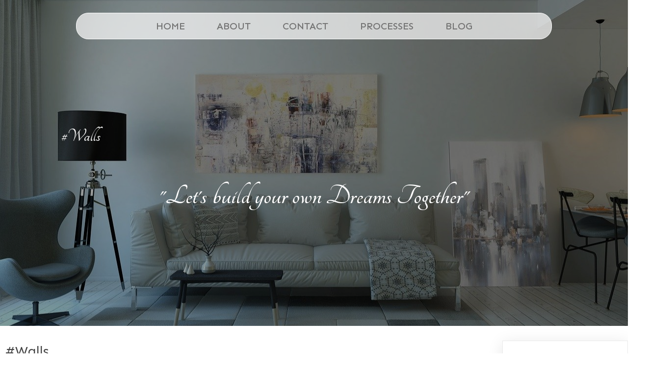

--- FILE ---
content_type: text/html; charset=UTF-8
request_url: https://imobiliare-tulcea.ro/tag/walls/
body_size: 12051
content:
	<!DOCTYPE html>
	<html lang="en-US">
	<head>
		<meta charset="UTF-8" />
		<meta name="viewport" content="width=device-width, initial-scale=1">
		<link rel="profile" href="https://gmpg.org/xfn/11">
		<title>#Walls &#8211; Imobiliare</title>
<meta name='robots' content='max-image-preview:large' />
<link rel="alternate" type="application/rss+xml" title="Imobiliare &raquo; Feed" href="https://imobiliare-tulcea.ro/feed/" />
<link rel="alternate" type="application/rss+xml" title="Imobiliare &raquo; Comments Feed" href="https://imobiliare-tulcea.ro/comments/feed/" />
<script>
var pagelayer_ajaxurl = "https://imobiliare-tulcea.ro/wp-admin/admin-ajax.php?";
var pagelayer_global_nonce = "ea565d153f";
var pagelayer_server_time = 1769014736;
var pagelayer_is_live = "";
var pagelayer_facebook_id = "";
var pagelayer_settings = {"post_types":["post","page"],"enable_giver":false,"max_width":1170,"tablet_breakpoint":768,"mobile_breakpoint":360,"sidebar":false,"body_font":false,"color":false};
var pagelayer_recaptch_lang = "";
</script><link rel="alternate" type="application/rss+xml" title="Imobiliare &raquo; #Walls Tag Feed" href="https://imobiliare-tulcea.ro/tag/walls/feed/" />
<style id="popularfx-global-styles" type="text/css">
.site-header {background-color:#ffffff!important;}
.site-title a {color:#171717!important;}
.site-title a { font-size: 30 px; }
.site-description {color:#171717 !important;}
.site-description {font-size: 15px;}
.site-footer {background-color:#171717! important;}

</style><link rel="preload" href="https://fonts.googleapis.com/css?family=Sen%3A400%2C600%7CTangerine%3A400%7CCabin%3A400%2C200" as="fetch" crossorigin="anonymous"><link rel="dns-prefetch" href="https://fonts.gstatic.com">
<link rel="preconnect" href="https://fonts.gstatic.com" crossorigin="anonymous"><style id="pagelayer-global-styles" type="text/css">
.pagelayer-row-stretch-auto > .pagelayer-row-holder, .pagelayer-row-stretch-full > .pagelayer-row-holder.pagelayer-width-auto{ max-width: 1170px; margin-left: auto; margin-right: auto;}
@media (min-width: 769px){
			.pagelayer-hide-desktop{
				display:none !important;
			}
		}

		@media (max-width: 768px) and (min-width: 361px){
			.pagelayer-hide-tablet{
				display:none !important;
			}
		}

		@media (max-width: 360px){
			.pagelayer-hide-mobile{
				display:none !important;
			}
		}
body.pagelayer-body {font-family:Sen;font-size:16px;line-height:1.6;color:#444444ff}
body.pagelayer-body a{font-size:20px;font-weight:500;text-transform:uppercase;text-decoration-line:none;color:#747474ff}
body.pagelayer-body a:hover{color:#000000ff}
body.pagelayer-body h1{font-family:Tangerine;font-size:60px;line-height:1.5;color:#ffffffff}
body.pagelayer-body h2{font-family:Cabin;font-size:45px;text-transform:uppercase;line-height:1.5;color:#ffffffff}
body.pagelayer-body h3{font-family:Cabin;font-size:32px;text-transform:uppercase;line-height:1.5;color:#000000ff}
body.pagelayer-body h4{font-family:Cabin;font-size:35px;font-weight:200;color:#ffffffff}
body.pagelayer-body h5{font-family:Cabin;font-size:21px;text-transform:uppercase;line-height:1.5;letter-spacing:3px;color:#000000ff}
body.pagelayer-body h6{font-family:Sen;font-size:20px;font-weight:600;text-transform:uppercase;color:#ffffffff}
body.pagelayer-body strong, b{font-weight:700}
body.pagelayer-body em, i{font-style:italic}
@media (max-width: 768px){
	[class^="pagelayer-offset-"],
	[class*=" pagelayer-offset-"] {
		margin-left: 0;
	}

	.pagelayer-row .pagelayer-col {
		margin-left: 0;
		width: 100%;
	}
	.pagelayer-row.pagelayer-gutters .pagelayer-col {
		margin-bottom: 16px;
	}
	.pagelayer-first-sm {
		order: -1;
	}
	.pagelayer-last-sm {
		order: 1;
	}
	

}
@media (max-width: 360px){
body.pagelayer-body h2{font-size:26px}
body.pagelayer-body h3{font-size:18px}
body.pagelayer-body h4{font-size:18px}
}

</style><style id='wp-img-auto-sizes-contain-inline-css'>
img:is([sizes=auto i],[sizes^="auto," i]){contain-intrinsic-size:3000px 1500px}
/*# sourceURL=wp-img-auto-sizes-contain-inline-css */
</style>
<link rel='stylesheet' id='pagelayer-frontend-css' href='https://imobiliare-tulcea.ro/wp-content/plugins/pagelayer/css/combined.css?ver=1.5.4' media='all' />
<style id='wp-emoji-styles-inline-css'>

	img.wp-smiley, img.emoji {
		display: inline !important;
		border: none !important;
		box-shadow: none !important;
		height: 1em !important;
		width: 1em !important;
		margin: 0 0.07em !important;
		vertical-align: -0.1em !important;
		background: none !important;
		padding: 0 !important;
	}
/*# sourceURL=wp-emoji-styles-inline-css */
</style>
<link rel='stylesheet' id='wp-block-library-css' href='https://imobiliare-tulcea.ro/wp-includes/css/dist/block-library/style.min.css?ver=6.9' media='all' />
<style id='classic-theme-styles-inline-css'>
/*! This file is auto-generated */
.wp-block-button__link{color:#fff;background-color:#32373c;border-radius:9999px;box-shadow:none;text-decoration:none;padding:calc(.667em + 2px) calc(1.333em + 2px);font-size:1.125em}.wp-block-file__button{background:#32373c;color:#fff;text-decoration:none}
/*# sourceURL=/wp-includes/css/classic-themes.min.css */
</style>
<link rel='stylesheet' id='popularfx-style-css' href='https://imobiliare-tulcea.ro/wp-content/uploads/popularfx-templates/build/style.css?ver=1.2.0' media='all' />
<style id='popularfx-style-inline-css'>

aside {
width: 20%;
float: right;
}

main, .pagelayer-content{
width: 79%;
display: inline-block;
}

/*# sourceURL=popularfx-style-inline-css */
</style>
<link rel='stylesheet' id='popularfx-sidebar-css' href='https://imobiliare-tulcea.ro/wp-content/themes/popularfx/sidebar.css?ver=1.2.0' media='all' />
<link rel='stylesheet' id='pagelayer-google-font-header-css' href='https://fonts.googleapis.com/css?family=Sen%3A400%2C600%7CTangerine%3A400%7CCabin%3A400%2C200&#038;ver=1.5.4' media='all' />
<script src="https://imobiliare-tulcea.ro/wp-includes/js/jquery/jquery.min.js?ver=3.7.1" id="jquery-core-js"></script>
<script src="https://imobiliare-tulcea.ro/wp-includes/js/jquery/jquery-migrate.min.js?ver=3.4.1" id="jquery-migrate-js"></script>
<script src="https://imobiliare-tulcea.ro/wp-content/plugins/pagelayer/js/combined.js?ver=1.5.4" id="pagelayer-frontend-js"></script>
<link rel="https://api.w.org/" href="https://imobiliare-tulcea.ro/wp-json/" /><link rel="alternate" title="JSON" type="application/json" href="https://imobiliare-tulcea.ro/wp-json/wp/v2/tags/16" /><link rel="EditURI" type="application/rsd+xml" title="RSD" href="https://imobiliare-tulcea.ro/xmlrpc.php?rsd" />
<meta name="generator" content="WordPress 6.9" />
	</head>

	<body class="archive tag tag-walls tag-16 wp-theme-popularfx hfeed popularfx-body pagelayer-body elementor-default elementor-kit-63">
		
	<header class="pagelayer-header"><div pagelayer-id="ek91859" class="p-ek91859 pagelayer-row pagelayer-row-stretch-auto pagelayer-height-default">
<style pagelayer-style-id="ek91859">.p-ek91859 .pagelayer-background-overlay{background-color: #000000;opacity: 0.4;-webkit-transition: all 400ms !important; transition: all 400ms !important}
.p-ek91859 .pagelayer-svg-top .pagelayer-shape-fill{fill:#fff}
.p-ek91859 .pagelayer-row-svg .pagelayer-svg-top{width:100%;height:100px}
.p-ek91859 .pagelayer-svg-bottom .pagelayer-shape-fill{fill:#fff}
.p-ek91859 .pagelayer-row-svg .pagelayer-svg-bottom{width:100%;height:100px}
.p-ek91859{background-image: url("https://imobiliare-tulcea.ro/wp-content/uploads/2021/08/header1.jpg");background-position-x: center;background-position-y: center;background-repeat: no-repeat;background-size: cover;margin-top: 0px; margin-right: 0px; margin-bottom: 0px; margin-left: 0px;padding-top: 2%; padding-right: 0%; padding-bottom: 0%; padding-left: 0%}
</style>
			
			
			
			<div class="pagelayer-background-overlay"></div>
			<div class="pagelayer-row-holder pagelayer-row pagelayer-auto pagelayer-width-auto"><div pagelayer-id="m1n2193" class="p-m1n2193 pagelayer-col pagelayer-col-6">
<style pagelayer-style-id="m1n2193">.p-m1n2193 .pagelayer-col-holder > div:not(:last-child){margin-bottom: 15px}
.p-m1n2193 .pagelayer-background-overlay{-webkit-transition: all 400ms !important; transition: all 400ms !important}
.p-m1n2193{padding-top: 0px; padding-right: 0px; padding-bottom: 0px; padding-left: 0px}
</style>
				
				
				
				<div class="pagelayer-col-holder"><div pagelayer-id="m4y4996" class="p-m4y4996 pagelayer-wp_menu">
<style pagelayer-style-id="m4y4996">.p-m4y4996 ul{text-align:center}
@media (max-width: 360px){.p-m4y4996 ul{text-align:center}}
.p-m4y4996 .pagelayer-wp-menu-container li{list-style: none}
.p-m4y4996 .pagelayer-wp_menu-ul>li a:first-child{color: #747474}
.p-m4y4996 .pagelayer-wp_menu-ul>li>a:hover{color: #000000}
.p-m4y4996 .pagelayer-wp_menu-ul>li.active-sub-menu>a:hover{color: #000000}
.p-m4y4996 .pagelayer-menu-hover-background .pagelayer-wp_menu-ul>li:hover{background-color: #000000}
.p-m4y4996 .pagelayer-wp_menu-ul>li>a:hover:before{background-color: #000000;border-color:#000000}
.p-m4y4996 .pagelayer-wp_menu-ul>li>a:hover:after{background-color: #000000;border-color:#000000}
.p-m4y4996 .pagelayer-wp_menu-ul>li.active-sub-menu{background-color: #000000}
.p-m4y4996 .pagelayer-wp_menu-ul>li.current-menu-item>a{color: #000000}
.p-m4y4996 .pagelayer-wp-menu-container ul li a{font-family: Sen !important; font-size: 20px !important; font-style:  !important; font-weight: 500 !important; font-variant:  !important; text-decoration-line:  !important; text-decoration-style: Solid !important; line-height: em !important; text-transform: Uppercase !important; letter-spacing: px !important; word-spacing: px !important}
.p-m4y4996 .pagelayer-heading-holder{font-family: Sen !important; font-size: 20px !important; font-style:  !important; font-weight: 500 !important; font-variant:  !important; text-decoration-line:  !important; text-decoration-style: Solid !important; line-height: em !important; text-transform: Uppercase !important; letter-spacing: px !important; word-spacing: px !important}
.p-m4y4996 .pagelayer-wp_menu-ul>li a{padding-left: 30px;padding-right: 30px}
@media (max-width: 768px) and (min-width: 361px){.p-m4y4996 .pagelayer-wp_menu-ul>li a{padding-left: 16px;padding-right: 16px}}
.p-m4y4996 .pagelayer-wp_menu-ul>li>a{padding-top: 10px;padding-bottom	: 10px}
.p-m4y4996 .pagelayer-menu-type-horizontal .sub-menu{left:0px}
.p-m4y4996 .pagelayer-menu-type-horizontal .sub-menu .sub-menu{left:unset;left:100% !important;top:0px}
.p-m4y4996 .pagelayer-wp-menu-container ul.sub-menu>li a{color: #ffffff}
.p-m4y4996 .pagelayer-wp-menu-container ul.sub-menu{background-color: #3e8ef7}
.p-m4y4996 .pagelayer-wp-menu-container ul.sub-menu li a{padding-left: 10px;padding-right: 10px;padding-top: 10px;padding-bottom	: 10px}
.p-m4y4996 .pagelayer-wp-menu-container .sub-menu a{margin-left: 10px}
.p-m4y4996 .pagelayer-wp-menu-container .sub-menu .sub-menu a{margin-left: calc(2 * 10px)}
.p-m4y4996 .pagelayer-primary-menu-bar{text-align:center}
@media (max-width: 768px) and (min-width: 361px){.p-m4y4996 .pagelayer-primary-menu-bar{text-align:right}}
@media (max-width: 360px){.p-m4y4996 .pagelayer-primary-menu-bar{text-align:right}}
.p-m4y4996 .pagelayer-primary-menu-bar i{color:;background-color:rgba(255,255,255,0.97);font-size:30px}
@media (max-width: 768px) and (min-width: 361px){.p-m4y4996 .pagelayer-primary-menu-bar i{font-size:25px;padding:10px}}
@media (max-width: 360px){.p-m4y4996 .pagelayer-primary-menu-bar i{font-size:20px;padding:5px}}
.p-m4y4996 .pagelayer-menu-type-dropdown{width:30%;background-color:#f8c176}
@media (max-width: 768px) and (min-width: 361px){.p-m4y4996 .pagelayer-menu-type-dropdown{width:50%}}
@media (max-width: 360px){.p-m4y4996 .pagelayer-menu-type-dropdown{width:70%}}
.p-m4y4996 .pagelayer-menu-type-dropdown .pagelayer-wp_menu-ul{width:100%;top: 8%; transform: translateY(-8%)}
@media (max-width: 768px) and (min-width: 361px){.p-m4y4996 .pagelayer-menu-type-dropdown .pagelayer-wp_menu-ul{top: 15%; transform: translateY(-15%)}}
@media (max-width: 360px){.p-m4y4996 .pagelayer-menu-type-dropdown .pagelayer-wp_menu-ul{top: 15%; transform: translateY(-15%)}}
.p-m4y4996 .pagelayer-wp_menu-close i{font-size:25px;padding:8px;color:rgba(255,255,255,0.41);background-color:rgba(0,0,0,0.21);-webkit-transition: all 600ms !important; transition: all 600ms !important}
.p-m4y4996 .pagelayer-wp_menu-close i:hover{color:#ffffff;background-color:#000000}
.p-m4y4996{background: rgba(255,255,255,0.70);margin-top: 0px; margin-right: 100px; margin-bottom: 0px; margin-left: 100px;padding-top: 0%; padding-right: 0%; padding-bottom: 0%; padding-left: 0%;border-style: solid;border-top-width: 1px; border-right-width: 1px; border-bottom-width: 1px; border-left-width: 1px;border-color: #ffffff;border-radius: 25px 25px 25px 25px; -webkit-border-radius: 25px 25px 25px 25px;-moz-border-radius: 25px 25px 25px 25px}
@media (max-width: 768px) and (min-width: 361px){.p-m4y4996{margin-top: 0px; margin-right: 15px; margin-bottom: 0px; margin-left: 15px;padding-top: 0px; padding-right: 0px; padding-bottom: 0px; padding-left: 0px}}
@media (max-width: 360px){.p-m4y4996{margin-top: 10px; margin-right: 20px; margin-bottom: 0px; margin-left: 275px;padding-top: 0px; padding-right: 0px; padding-bottom: 0px; padding-left: 0px;border-top-width: 0px; border-right-width: 0px; border-bottom-width: 0px; border-left-width: 0px;border-radius: 0px 0px 0px 0px; -webkit-border-radius: 0px 0px 0px 0px;-moz-border-radius: 0px 0px 0px 0px}}
</style><div class="pagelayer-wp-menu-holder" data-layout="horizontal" data-submenu_ind="caret-down" data-drop_breakpoint="mobile">
			<div class="pagelayer-primary-menu-bar"><i class="fas fa-bars"></i></div>
			<div class="pagelayer-wp-menu-container pagelayer-menu-type-horizontal pagelayer-menu-hover-underline slide pagelayer-wp_menu-right" data-align="center">
				<div class="pagelayer-wp_menu-close"><i class="fas fa-times"></i></div>
				<div class="menu-build-header-menu-container"><ul id="2" class="pagelayer-wp_menu-ul"><li id="menu-item-57" class="menu-item menu-item-type-post_type menu-item-object-page menu-item-home menu-item-57"><a href="https://imobiliare-tulcea.ro/">Home</a></li>
<li id="menu-item-58" class="menu-item menu-item-type-post_type menu-item-object-page menu-item-58"><a href="https://imobiliare-tulcea.ro/about/">About</a></li>
<li id="menu-item-59" class="menu-item menu-item-type-post_type menu-item-object-page menu-item-59"><a href="https://imobiliare-tulcea.ro/contact/">Contact</a></li>
<li id="menu-item-60" class="menu-item menu-item-type-post_type menu-item-object-page menu-item-60"><a href="https://imobiliare-tulcea.ro/processes/">Processes</a></li>
<li id="menu-item-61" class="menu-item menu-item-type-post_type menu-item-object-page current_page_parent menu-item-61"><a href="https://imobiliare-tulcea.ro/blog/">Blog</a></li>
</ul></div>
			</div>
		</div></div><div pagelayer-id="mtf7868" class="p-mtf7868 pagelayer-post_title">
<style pagelayer-style-id="mtf7868">.p-mtf7868 .pagelayer-post-title{color:#ffffff;font-family: Tangerine; font-size: 40px !important; font-style:  !important; font-weight: 700 !important; font-variant:  !important; text-decoration-line:  !important; text-decoration-style: Solid !important; line-height: em !important; text-transform:  !important; letter-spacing: px !important; word-spacing: px !important}
.p-mtf7868 .pagelayer-post-title *{color:#ffffff}
.p-mtf7868{margin-top: 0px; margin-right: 0px; margin-bottom: 0px; margin-left: 0px;padding-top: 150px; padding-right: 0px; padding-bottom: 20px; padding-left: 70px}
@media (max-width: 360px){.p-mtf7868{margin-top: 0px; margin-right: 0px; margin-bottom: 0px; margin-left: 100px;padding-top: 50px; padding-right: 0px; padding-bottom: 50px; padding-left: 0px}}
@media (max-width: 768px) and (min-width: 361px){.p-mtf7868{padding-top: 100px; padding-right: 0px; padding-bottom: 100px; padding-left: 60px}}
</style><div class="pagelayer-post-title">
			
				#Walls
			
		</div></div><div pagelayer-id="ey08227" class="p-ey08227 pagelayer-heading" align="center">
<style pagelayer-style-id="ey08227">.p-ey08227{text-align: center;padding-top: 10px; padding-right: 0px; padding-bottom: 220px; padding-left: 0px}
@media (max-width: 360px){.p-ey08227 .pagelayer-heading-holder *{font-family:  !important; font-size: 52px !important; font-style:  !important; font-weight:  !important; font-variant:  !important; text-decoration-line:  !important; text-decoration-style: Solid !important; line-height: em !important; text-transform:  !important; letter-spacing: px !important; word-spacing: px !important}}
@media (max-width: 360px){.p-ey08227 .pagelayer-heading-holder{font-family:  !important; font-size: 52px !important; font-style:  !important; font-weight:  !important; font-variant:  !important; text-decoration-line:  !important; text-decoration-style: Solid !important; line-height: em !important; text-transform:  !important; letter-spacing: px !important; word-spacing: px !important}}
@media (max-width: 768px) and (min-width: 361px){.p-ey08227{padding-top: 0px; padding-right: 0px; padding-bottom: 60px; padding-left: 0px}}
@media (max-width: 360px){.p-ey08227{padding-top: 0px; padding-right: 0px; padding-bottom: 50px; padding-left: 0px}}
</style><div class="pagelayer-heading-holder"><h1>"Let's build your own Dreams Together"</h1></div>
		
			</div></div></div></div></div>
	</header><div class="pagelayer-content"><div pagelayer-id="gti9486" class="p-gti9486 pagelayer-row pagelayer-row-stretch-auto pagelayer-height-default">
<style pagelayer-style-id="gti9486">.p-gti9486 .pagelayer-col-holder{padding: 10px}
.p-gti9486 .pagelayer-background-overlay{-webkit-transition: all 400ms !important; transition: all 400ms !important}
.p-gti9486 .pagelayer-svg-top .pagelayer-shape-fill{fill:#227bc3}
.p-gti9486 .pagelayer-row-svg .pagelayer-svg-top{width:100%;height:100px}
.p-gti9486 .pagelayer-svg-bottom .pagelayer-shape-fill{fill:#e44993}
.p-gti9486 .pagelayer-row-svg .pagelayer-svg-bottom{width:100%;height:100px}
</style>
			
			
			
			
			<div class="pagelayer-row-holder pagelayer-row pagelayer-auto pagelayer-width-auto"><div pagelayer-id="rhm3563" class="p-rhm3563 pagelayer-col">
<style pagelayer-style-id="rhm3563">.p-rhm3563 .pagelayer-background-overlay{-webkit-transition: all 400ms !important; transition: all 400ms !important}
</style>
				
				
				
				<div class="pagelayer-col-holder"><div pagelayer-id="r028878" class="p-r028878 pagelayer-archive_title">
<style pagelayer-style-id="r028878">.p-r028878 .pagelayer-archive-title{text-align: left;font-family: ; font-size: px !important; font-style:  !important; font-weight:  !important; font-variant:  !important; text-decoration-line:  !important; text-decoration-style: Solid !important; line-height: em !important; text-transform:  !important; letter-spacing: px !important; word-spacing: px !important}
.p-r028878{margin-top: 20px; margin-right: 0px; margin-bottom: 20px; margin-left: 0px;font-size: 28px !important}
</style><div class="pagelayer-archive-title">#Walls</div></div><div pagelayer-id="zrq8783" class="p-zrq8783 pagelayer-archive_posts">
<style pagelayer-style-id="zrq8783">.p-zrq8783 .pagelayer-posts-container{grid-template-columns: repeat(3,1fr);grid-column-gap: 20px;grid-row-gap: 40px}
@media (max-width: 360px){.p-zrq8783 .pagelayer-posts-container{grid-template-columns: repeat(1,1fr)}}
.p-zrq8783 .pagelayer-wposts-content{padding-top:5px; padding-right:5px; padding-bottom:5px; padding-left:5px;color:#121212;text-align:left}
.p-zrq8783 .pagelayer-wposts-col{background-color:#ffffff}
.p-zrq8783 .pagelayer-wposts-thumb{padding: calc(50% * 0.7) 0}
.p-zrq8783 .pagelayer-wposts-title{color:#f8c176;font-family: ; font-size: 18px !important; font-style:  !important; font-weight:  !important; font-variant:  !important; text-decoration-line:  !important; text-decoration-style: solid !important; line-height: em !important; text-transform:  !important; letter-spacing: px !important; word-spacing: px !important;padding-top:5px; padding-bottom:5px}
.p-zrq8783 .pagelayer-pagination{text-align:center}
</style>
		<div class="pagelayer-posts-container"><div class="pagelayer-wposts-col">
			<div class="pagelayer-wposts-post">
				<div class="pagelayer-wposts-featured"><a href="https://imobiliare-tulcea.ro/2021/08/28/9-creative-ways-to-split-rooms-without-walls/"><div class="pagelayer-wposts-thumb" style="background:url(https://imobiliare-tulcea.ro/wp-content/uploads/2021/08/work9.jpg)"></div></a></div>
			<div class="pagelayer-wposts-content"><a href="https://imobiliare-tulcea.ro/2021/08/28/9-creative-ways-to-split-rooms-without-walls/" rel="bookmark"><div class="pagelayer-wposts-title">9 Creative Ways to Split Rooms Without Walls</div></a><div class="pagelayer-wposts-meta"><span class="pagelayer-wposts-author">By <a class="pagelayer-wposts-author-url" href="https://imobiliare-tulcea.ro/author/"></a></span> <b class="pagelayer-wposts-sep">|</b> <span class="pagelayer-wposts-date"><time class="pagelayer-wposts-entry-date published updated" datetime="2021-08-28T04:46:08+00:00"><span class="date-d">28</span> <span class="date-my">Aug, 21</span></time></span> <b class="pagelayer-wposts-sep">|</b> <span class="pagelayer-wposts-comments"><a href="https://imobiliare-tulcea.ro/2021/08/28/9-creative-ways-to-split-rooms-without-walls/">0 Comments</a></span> <b class="pagelayer-wposts-sep">|</b> </div><div class="pagelayer-wposts-excerpt">Lorem ipsum dolor sit amet, consectetur adipiscing elit, sed do eiusmod tempor incididunt ut labore et dolore magna aliqua. Ut enim ad minim veniam, quis nostrud exercitation ullamco laboris nisi ut aliquip ex ea commodo consequat.</div></div></div></div></div>
		<div class="pagelayer-pagination"></div></div></div></div></div></div></div><aside id="secondary" class="widget-area">
	<section id="block-2" class="widget widget_block widget_search"><form role="search" method="get" action="https://imobiliare-tulcea.ro/" class="wp-block-search__button-outside wp-block-search__text-button wp-block-search"    ><label class="wp-block-search__label" for="wp-block-search__input-1" >Search</label><div class="wp-block-search__inside-wrapper" ><input class="wp-block-search__input" id="wp-block-search__input-1" placeholder="" value="" type="search" name="s" required /><button aria-label="Search" class="wp-block-search__button wp-element-button" type="submit" >Search</button></div></form></section><section id="block-3" class="widget widget_block"><div class="wp-block-group"><div class="wp-block-group__inner-container is-layout-flow wp-block-group-is-layout-flow"><h2 class="wp-block-heading">Recent Posts</h2><ul class="wp-block-latest-posts__list wp-block-latest-posts"><li><a class="wp-block-latest-posts__post-title" href="https://imobiliare-tulcea.ro/2021/08/28/best-flats-in-kakkanad-under-40-lakhs/">Best Flats in Kakkanad Under 40 Lakhs</a></li>
<li><a class="wp-block-latest-posts__post-title" href="https://imobiliare-tulcea.ro/2021/08/28/6-affordable-eco-friendly-home-decorating-ideas/">6 Affordable Eco-Friendly Home Decorating Ideas</a></li>
<li><a class="wp-block-latest-posts__post-title" href="https://imobiliare-tulcea.ro/2021/08/28/9-creative-ways-to-split-rooms-without-walls/">9 Creative Ways to Split Rooms Without Walls</a></li>
<li><a class="wp-block-latest-posts__post-title" href="https://imobiliare-tulcea.ro/2021/08/28/the-importance-of-home-insurance/">The Importance of Home Insurance</a></li>
<li><a class="wp-block-latest-posts__post-title" href="https://imobiliare-tulcea.ro/2021/08/28/7-ways-to-maximize-natural-light-in-your-apartment/">7 Ways to Maximize Natural Light in your Apartment</a></li>
</ul></div></div></section><section id="block-4" class="widget widget_block"><div class="wp-block-group"><div class="wp-block-group__inner-container is-layout-flow wp-block-group-is-layout-flow"><h2 class="wp-block-heading">Recent Comments</h2><ol class="wp-block-latest-comments"><li class="wp-block-latest-comments__comment"><article><footer class="wp-block-latest-comments__comment-meta"><a class="wp-block-latest-comments__comment-author" href="https://wordpress.org/">A WordPress Commenter</a> on <a class="wp-block-latest-comments__comment-link" href="https://imobiliare-tulcea.ro/2021/08/28/hello-world/#comment-1">Hello world!</a></footer></article></li></ol></div></div></section></aside><!-- #secondary -->
	<footer class="pagelayer-footer"><div pagelayer-id="jbw1332" class="p-jbw1332 pagelayer-row pagelayer-row-stretch-auto pagelayer-height-default">
<style pagelayer-style-id="jbw1332">.p-jbw1332 .pagelayer-background-overlay{-webkit-transition: all 400ms !important; transition: all 400ms !important}
.p-jbw1332 .pagelayer-svg-top .pagelayer-shape-fill{fill:#fff}
.p-jbw1332 .pagelayer-row-svg .pagelayer-svg-top{width:100%;height:100px}
.p-jbw1332 .pagelayer-svg-bottom .pagelayer-shape-fill{fill:#fff}
.p-jbw1332 .pagelayer-row-svg .pagelayer-svg-bottom{width:100%;height:100px}
.p-jbw1332{background: #545454;padding-top: 10px; padding-right: 0px; padding-bottom: 20px; padding-left: 0px;border-style: solid;border-top-width: 3px; border-right-width: 0px; border-bottom-width: 0px; border-left-width: 0px;border-color: #f8c176}
</style>
			
			
			
			
			<div class="pagelayer-row-holder pagelayer-row pagelayer-auto pagelayer-width-auto"><div pagelayer-id="lqx9053" class="p-lqx9053 pagelayer-col">
<style pagelayer-style-id="lqx9053">.p-lqx9053 .pagelayer-col-holder > div:not(:last-child){margin-bottom: 15px}
.p-lqx9053 .pagelayer-background-overlay{-webkit-transition: all 400ms !important; transition: all 400ms !important}
</style>
				
				
				
				<div class="pagelayer-col-holder"><div pagelayer-id="btx5106" class="p-btx5106 pagelayer-inner_row pagelayer-row-stretch-auto pagelayer-height-default">
<style pagelayer-style-id="btx5106">.p-btx5106 .pagelayer-col-holder{padding: 10px}
.p-btx5106 .pagelayer-background-overlay{-webkit-transition: all 400ms !important; transition: all 400ms !important}
.p-btx5106 .pagelayer-svg-top .pagelayer-shape-fill{fill:#fff}
.p-btx5106 .pagelayer-row-svg .pagelayer-svg-top{width:100%;height:100px}
.p-btx5106 .pagelayer-svg-bottom .pagelayer-shape-fill{fill:#fff}
.p-btx5106 .pagelayer-row-svg .pagelayer-svg-bottom{width:100%;height:100px}
</style>
			
			
			
			
			<div class="pagelayer-row-holder pagelayer-row pagelayer-auto pagelayer-width-auto"><div pagelayer-id="u8l1735" class="p-u8l1735 pagelayer-col pagelayer-col-6">
<style pagelayer-style-id="u8l1735">.p-u8l1735 .pagelayer-col-holder > div:not(:last-child){margin-bottom: 15px}
.p-u8l1735 .pagelayer-background-overlay{-webkit-transition: all 400ms !important; transition: all 400ms !important}
</style>
				
				
				
				<div class="pagelayer-col-holder"><div pagelayer-id="mnv7718" class="p-mnv7718 pagelayer-wp_title">
<style pagelayer-style-id="mnv7718">.p-mnv7718 .pagelayer-wp-title-heading{font-family: Cabin; font-size: 32px !important; font-style:  !important; font-weight: 600 !important; font-variant:  !important; text-decoration-line:  !important; text-decoration-style: Solid !important; line-height: em !important; text-transform: Uppercase !important; letter-spacing: px !important; word-spacing: px !important;color:#ffffff;text-align:left;padding: 0px 0px 0px 10px}
.p-mnv7718 .pagelayer-wp-title-img{width:22%; height: auto}
@media (max-width: 768px) and (min-width: 361px){.p-mnv7718 .pagelayer-wp-title-img{width:20%; height: auto}}
@media (max-width: 360px){.p-mnv7718 .pagelayer-wp-title-img{width:35%; height: auto}}
.p-mnv7718{margin-top: 0px; margin-right: 0px; margin-bottom: 0px; margin-left: 0px;padding-top: 20px; padding-right: 0px; padding-bottom: 0px; padding-left: 0px}
</style><div class="pagelayer-wp-title-content">
			<div class="pagelayer-wp-title-section">
				<a href="https://imobiliare-tulcea.ro" class="pagelayer-wp-title-link pagelayer-ele-link pagelayer-wp-title-align-left pagelayer-wp-title-vertical-middle">
					<img decoding="async" class="pagelayer-img pagelayer-wp-title-img" src="https://imobiliare-tulcea.ro/wp-content/uploads/2021/08/logo01.png" />
					<div class="pagelayer-wp-title-holder">
						<div class="pagelayer-wp-title-heading">Imobiliare</div>
						
					</div>
				</a>
			</div>			
		<div></div></div></div><div pagelayer-id="93m6584" class="p-93m6584 pagelayer-text">
<style pagelayer-style-id="93m6584">.p-93m6584{padding-top: 0px; padding-right: 0px; padding-bottom: 0px; padding-left: 0px}
.p-93m6584 {color: #ffffff;}
</style><div class="pagelayer-text-holder"><p>Aenean non euismod enim. Nullam rhoncus a libero non scelerisque. Vestibulum auctor orci nec mi eleifend lacinia id in lorem.</p></div></div><div pagelayer-id="p754954" class="p-p754954 pagelayer-share_grp pagelayer-share-type-icon pagelayer-social-bg-none">
<style pagelayer-style-id="p754954">.p-p754954{text-align: left;margin-top: 0px; margin-right: 0px; margin-bottom: 0px; margin-left: -26px}
@media (max-width: 768px) and (min-width: 361px){.p-p754954{text-align: left}}
@media (max-width: 360px){.p-p754954{text-align: left}}
.p-p754954 .pagelayer-share{padding-top: 16px; padding-bottom: 16px;padding-left: 10px; padding-right: 10px}
@media (max-width: 768px) and (min-width: 361px){.p-p754954 .pagelayer-share{padding-top: 35px; padding-bottom: 35px}}
@media (max-width: 360px){.p-p754954 .pagelayer-share{padding-top: 20px; padding-bottom: 20px}}
.p-p754954 .pagelayer-share-content{min-height: 20px;background-color:   !important;-webkit-transition: all 400ms; transition: all 400ms}
.p-p754954 i{font-size: 25px}
.p-p754954 .pagelayer-icon-holder{font-size: 25px;padding-left: calc(0.5em + 5px); padding-right: calc(0.5em + 5px)}
.p-p754954 .pagelayer-share-buttons i{color: #ffffff !important}
.p-p754954 .pagelayer-share-content i{-webkit-transition: all 400ms; transition: all 400ms}
.p-p754954 .pagelayer-share-buttons:hover i{color: #f8c176 !important}
.p-p754954 .pagelayer-icon-name{font-family: ; font-size: 15px !important; font-style:  !important; font-weight:  !important; font-variant:  !important; text-decoration-line:  !important; text-decoration-style: solid !important; line-height: em !important; text-transform:  !important; letter-spacing: px !important; word-spacing: px !important}
</style><div pagelayer-id="nvk8749" class="p-nvk8749 pagelayer-share">

				<a class="pagelayer-ele-link" title="fab fa-facebook-f" href="https://www.facebook.com/sharer/sharer.php?u=imobiliare-tulcea.ro/tag/walls/" target="_blank">
					<div class="pagelayer-share-content pagelayer-facebook-f" data-icon="fab fa-facebook-f">
						<div class="pagelayer-icon-holder pagelayer-share-buttons">
							<i class="pagelayer-social-fa fab fa-facebook-f"></i>
						</div>
						<div class="pagelayer-icon-name">
							<span class="pagelayer-icon-name-span">Facebook</span>
						</div>
					</div>
				</a></div><div pagelayer-id="5v89610" class="p-5v89610 pagelayer-share">

				<a class="pagelayer-ele-link" title="fab fa-twitter" href="https://twitter.com/share?url=imobiliare-tulcea.ro/tag/walls/" target="_blank">
					<div class="pagelayer-share-content pagelayer-twitter" data-icon="fab fa-twitter">
						<div class="pagelayer-icon-holder pagelayer-share-buttons">
							<i class="pagelayer-social-fa fab fa-twitter"></i>
						</div>
						<div class="pagelayer-icon-name">
							<span class="pagelayer-icon-name-span">Twitter</span>
						</div>
					</div>
				</a></div><div pagelayer-id="u3h2567" class="p-u3h2567 pagelayer-share">

				<a class="pagelayer-ele-link" title="fab fa-instagram" href="https://www.instagram.com/" target="_blank">
					<div class="pagelayer-share-content pagelayer-instagram" data-icon="fab fa-instagram">
						<div class="pagelayer-icon-holder pagelayer-share-buttons">
							<i class="pagelayer-social-fa fab fa-instagram"></i>
						</div>
						<div class="pagelayer-icon-name">
							<span class="pagelayer-icon-name-span">Instagram</span>
						</div>
					</div>
				</a></div><div pagelayer-id="99h9915" class="p-99h9915 pagelayer-share">

				<a class="pagelayer-ele-link" title="fab fa-pinterest-p" href="//www.pinterest.com/pin/create/button/?url=imobiliare-tulcea.ro/tag/walls/" target="_blank">
					<div class="pagelayer-share-content pagelayer-pinterest-p" data-icon="fab fa-pinterest-p">
						<div class="pagelayer-icon-holder pagelayer-share-buttons">
							<i class="pagelayer-social-fa fab fa-pinterest-p"></i>
						</div>
						<div class="pagelayer-icon-name">
							<span class="pagelayer-icon-name-span">pinterest</span>
						</div>
					</div>
				</a></div></div></div></div><div pagelayer-id="vh09849" class="p-vh09849 pagelayer-col pagelayer-col-3">
<style pagelayer-style-id="vh09849">.p-vh09849 .pagelayer-col-holder > div:not(:last-child){margin-bottom: 15px}
.p-vh09849 .pagelayer-background-overlay{-webkit-transition: all 400ms !important; transition: all 400ms !important}
@media (max-width: 768px) and (min-width: 361px){.p-vh09849{margin-top: 30px; margin-right: 0px; margin-bottom: 0px; margin-left: 0px;padding-top: 0px; padding-right: 0px; padding-bottom: 0px; padding-left: 0px}}
@media (max-width: 360px){.p-vh09849{margin-top: 25px; margin-right: 0px; margin-bottom: 0px; margin-left: 0px;padding-top: 0px; padding-right: 0px; padding-bottom: 0px; padding-left: 0px}}
.p-vh09849{padding-top: 40px; padding-right: 0px; padding-bottom: 0px; padding-left: 0px}
</style>
				
				
				
				<div class="pagelayer-col-holder"><div pagelayer-id="cx66199" class="p-cx66199 pagelayer-heading">
<style pagelayer-style-id="cx66199">.p-cx66199 .pagelayer-heading-holder *{color:#ffffff}
.p-cx66199 .pagelayer-heading-holder{color:#ffffff}
@media (max-width: 360px){.p-cx66199 .pagelayer-heading-holder *{font-family:  !important; font-size: 20px !important; font-style:  !important; font-weight:  !important; font-variant:  !important; text-decoration-line:  !important; text-decoration-style: Solid !important; line-height: em !important; text-transform:  !important; letter-spacing: px !important; word-spacing: px !important}}
@media (max-width: 360px){.p-cx66199 .pagelayer-heading-holder{font-family:  !important; font-size: 20px !important; font-style:  !important; font-weight:  !important; font-variant:  !important; text-decoration-line:  !important; text-decoration-style: Solid !important; line-height: em !important; text-transform:  !important; letter-spacing: px !important; word-spacing: px !important}}
.p-cx66199{padding-top: 0px; padding-right: 0px; padding-bottom: 0px; padding-left: 0px}
</style><div class="pagelayer-heading-holder"><h5>Contact Us</h5></div>
		
			</div><div pagelayer-id="nfq1505" class="p-nfq1505 pagelayer-address">
<style pagelayer-style-id="nfq1505">.p-nfq1505 .pagelayer-address *, .p-nfq1505 .pagelayer-address{color:#ffffff}
@media (max-width: 360px){.p-nfq1505 .pagelayer-address *, .p-nfq1505 .pagelayer-address{font-family: ; font-size: 16px !important; font-style:  !important; font-weight:  !important; font-variant:  !important; text-decoration-line:  !important; text-decoration-style: Solid !important; line-height: em !important; text-transform:  !important; letter-spacing: px !important; word-spacing: px !important}}
body:not(.rtl) .p-nfq1505 .pagelayer-address-icon{margin-right: 10px}
body.rtl .p-nfq1505 .pagelayer-address-icon{margin-left:10px}
.p-nfq1505 .pagelayer-address-icon i{color:#f8c176;font-size: 20px}
</style><div class="pagelayer-address-holder">
			<span class="pagelayer-address-icon"><i class="fas fa-map-marker-alt"></i></span>
			<span class="pagelayer-address">1, My Address, My Street, New York City, NY, USA</span>
		</div></div><div pagelayer-id="k296377" class="p-k296377 pagelayer-phone">
<style pagelayer-style-id="k296377">.p-k296377 .pagelayer-phone *, .p-k296377 .pagelayer-phone{color:#ffffff}
@media (max-width: 360px){.p-k296377 .pagelayer-phone *, .p-k296377 .pagelayer-phone{font-family: ; font-size: 16px !important; font-style:  !important; font-weight:  !important; font-variant:  !important; text-decoration-line:  !important; text-decoration-style: Solid !important; line-height: em !important; text-transform:  !important; letter-spacing: px !important; word-spacing: px !important}}
body:not(.rtl) .p-k296377 .pagelayer-phone-icon{margin-right: 10px}
body.rtl .p-k296377 .pagelayer-phone-icon{margin-left:10px}
.p-k296377 .pagelayer-phone-icon i{color:#f8c176;font-size: 20px}
</style><div class="pagelayer-phone-holder">
			<span class="pagelayer-phone-icon"><i class="fas fa-phone-alt"></i></span>
			
				<span class="pagelayer-phone">+1234567890</span>
			
			</div></div><div pagelayer-id="spc1995" class="p-spc1995 pagelayer-email">
<style pagelayer-style-id="spc1995">.p-spc1995 .pagelayer-email *, .p-spc1995 .pagelayer-email{color:#ffffff}
body:not(.rtl) .p-spc1995 .pagelayer-email-icon{margin-right: 10px}
body.rtl .p-spc1995 .pagelayer-email-icon{margin-left:10px}
.p-spc1995 .pagelayer-email-icon i{color:#f8c176;font-size: 20px}
</style><div class="pagelayer-email-holder">
			<span class="pagelayer-email-icon"><i class="fas fa-envelope"></i></span>
			<span class="pagelayer-email">contact@domain.com</span>
				</div>
			
			</div></div></div><div pagelayer-id="9aq9340" class="p-9aq9340 pagelayer-col pagelayer-col-3">
<style pagelayer-style-id="9aq9340">.p-9aq9340 .pagelayer-col-holder > div:not(:last-child){margin-bottom: 15px}
.p-9aq9340 .pagelayer-background-overlay{-webkit-transition: all 400ms !important; transition: all 400ms !important}
.p-9aq9340{background:  ;padding-top: 40px; padding-right: 0px; padding-bottom: 0px; padding-left: 0px}
</style>
				
				
				
				<div class="pagelayer-col-holder"><div pagelayer-id="lxk2612" class="p-lxk2612 pagelayer-heading">
<style pagelayer-style-id="lxk2612">.p-lxk2612 .pagelayer-heading-holder *{color:#ffffff}
.p-lxk2612 .pagelayer-heading-holder{color:#ffffff}
@media (max-width: 360px){.p-lxk2612 .pagelayer-heading-holder *{font-family:  !important; font-size: 20px !important; font-style:  !important; font-weight:  !important; font-variant:  !important; text-decoration-line:  !important; text-decoration-style: Solid !important; line-height: em !important; text-transform:  !important; letter-spacing: px !important; word-spacing: px !important}}
@media (max-width: 360px){.p-lxk2612 .pagelayer-heading-holder{font-family:  !important; font-size: 20px !important; font-style:  !important; font-weight:  !important; font-variant:  !important; text-decoration-line:  !important; text-decoration-style: Solid !important; line-height: em !important; text-transform:  !important; letter-spacing: px !important; word-spacing: px !important}}
.p-lxk2612{padding-top: 0px; padding-right: 0px; padding-bottom: 0px; padding-left: 0px}
</style><div class="pagelayer-heading-holder"><h5>Services</h5></div>
		
			</div><div pagelayer-id="pc72046" class="p-pc72046 pagelayer-list">
<style pagelayer-style-id="pc72046">.p-pc72046 li{list-style-type: none}
.p-pc72046 .pagelayer-list-icon-holder{padding-bottom: calc(10px/2); padding-top: calc(10px/2)}
.p-pc72046 .pagelayer-list-item{color:#ffffff;margin-left: 10px}
.p-pc72046 .pagelayer-list-icon{color:#f8c176}
</style><ul class="pagelayer-list-ul pagelayer-list-type-none"><div pagelayer-id="tab8901" class="p-tab8901 pagelayer-list_item">
<li class="pagelayer-list-li">
				
					<span class="pagelayer-list-icon-holder">
						<i class="pagelayer-list-icon fas fa-plus"></i>
						<span class="pagelayer-list-item">Lorem ipsum dolor sit amet, consectetur adipiscing elit.</span>
					</span>
				
			</li></div><div pagelayer-id="zd32444" class="p-zd32444 pagelayer-list_item">
<li class="pagelayer-list-li">
				
					<span class="pagelayer-list-icon-holder">
						<i class="pagelayer-list-icon fas fa-plus"></i>
						<span class="pagelayer-list-item">Aenean non euismod enim.</span>
					</span>
				
			</li></div><div pagelayer-id="6bn6295" class="p-6bn6295 pagelayer-list_item">
<li class="pagelayer-list-li">
				
					<span class="pagelayer-list-icon-holder">
						<i class="pagelayer-list-icon fas fa-plus"></i>
						<span class="pagelayer-list-item">Nullam rhoncus a libero non scelerisque.</span>
					</span>
				
			</li></div></ul></div></div></div></div></div><div pagelayer-id="zv64735" class="p-zv64735 pagelayer-inner_row pagelayer-row-stretch-auto pagelayer-height-default">
<style pagelayer-style-id="zv64735">.p-zv64735 .pagelayer-col-holder{padding: 10px}
.p-zv64735 .pagelayer-background-overlay{-webkit-transition: all 400ms !important; transition: all 400ms !important}
.p-zv64735 .pagelayer-svg-top .pagelayer-shape-fill{fill:#fff}
.p-zv64735 .pagelayer-row-svg .pagelayer-svg-top{width:100%;height:100px}
.p-zv64735 .pagelayer-svg-bottom .pagelayer-shape-fill{fill:#fff}
.p-zv64735 .pagelayer-row-svg .pagelayer-svg-bottom{width:100%;height:100px}
</style>
			
			
			
			
			<div class="pagelayer-row-holder pagelayer-row pagelayer-auto pagelayer-width-auto"><div pagelayer-id="z176545" class="p-z176545 pagelayer-col">
<style pagelayer-style-id="z176545">.p-z176545 .pagelayer-col-holder > div:not(:last-child){margin-bottom: 15px}
.pagelayer-row-holder [pagelayer-id="z176545"]{width: 50%}
@media (max-width: 768px) and (min-width: 361px){.pagelayer-row-holder [pagelayer-id="z176545"]{width: 50%}}
@media (max-width: 360px){.pagelayer-row-holder [pagelayer-id="z176545"]{width: 100%}}
.p-z176545 .pagelayer-background-overlay{-webkit-transition: all 400ms !important; transition: all 400ms !important}
</style>
				
				
				
				<div class="pagelayer-col-holder"><div pagelayer-id="j997983" class="p-j997983 pagelayer-heading">
<style pagelayer-style-id="j997983">@media (max-width: 360px){.p-j997983 .pagelayer-heading-holder *{font-family:  !important; font-size: 18px !important; font-style:  !important; font-weight:  !important; font-variant:  !important; text-decoration-line:  !important; text-decoration-style: Solid !important; line-height: em !important; text-transform:  !important; letter-spacing: px !important; word-spacing: px !important}}
@media (max-width: 360px){.p-j997983 .pagelayer-heading-holder{font-family:  !important; font-size: 18px !important; font-style:  !important; font-weight:  !important; font-variant:  !important; text-decoration-line:  !important; text-decoration-style: Solid !important; line-height: em !important; text-transform:  !important; letter-spacing: px !important; word-spacing: px !important}}
</style><div class="pagelayer-heading-holder"><h6>TERMS &amp; CONDITIONS</h6></div>
		
			</div></div></div><div pagelayer-id="71f9909" class="p-71f9909 pagelayer-col">
<style pagelayer-style-id="71f9909">.p-71f9909 .pagelayer-col-holder > div:not(:last-child){margin-bottom: 15px}
.pagelayer-row-holder [pagelayer-id="71f9909"]{width: 50%}
@media (max-width: 768px) and (min-width: 361px){.pagelayer-row-holder [pagelayer-id="71f9909"]{width: 50%}}
@media (max-width: 360px){.pagelayer-row-holder [pagelayer-id="71f9909"]{width: 100%}}
.p-71f9909 .pagelayer-background-overlay{-webkit-transition: all 400ms !important; transition: all 400ms !important}
</style>
				
				
				
				<div class="pagelayer-col-holder"><div pagelayer-id="eos6167" class="p-eos6167 pagelayer-copyright">
<style pagelayer-style-id="eos6167">.p-eos6167 .pagelayer-copyright *, .p-eos6167 .pagelayer-copyright{color:#ffffff;font-family: Sen; font-size: 20px !important; font-style:  !important; font-weight: 600 !important; font-variant:  !important; text-decoration-line:  !important; text-decoration-style: Solid !important; line-height: em !important; text-transform: Uppercase !important; letter-spacing: px !important; word-spacing: px !important}
@media (max-width: 360px){.p-eos6167 .pagelayer-copyright *, .p-eos6167 .pagelayer-copyright{font-family: ; font-size: 18px !important; font-style:  !important; font-weight:  !important; font-variant:  !important; text-decoration-line:  !important; text-decoration-style: Solid !important; line-height: em !important; text-transform:  !important; letter-spacing: px !important; word-spacing: px !important}}
.p-eos6167 .pagelayer-copyright{text-align: right}
@media (max-width: 768px) and (min-width: 361px){.p-eos6167 .pagelayer-copyright{text-align: right}}
@media (max-width: 360px){.p-eos6167 .pagelayer-copyright{text-align: left}}
</style><div class="pagelayer-copyright">
			<a href="https://imobiliare-tulcea.ro">
				© 2021 Imobiliare | <a href="https://popularfx.com">PopularFX Theme</a>
			</a>
		</div></div></div></div></div></div></div></div></div></div>
	</footer><link rel="preload" href="https://fonts.googleapis.com/css?family=Sen%3A400%2C600%2C500%7CTangerine%3A400%2C700%7CCabin%3A400%2C200%2C600" as="fetch" crossorigin="anonymous"><script type="speculationrules">
{"prefetch":[{"source":"document","where":{"and":[{"href_matches":"/*"},{"not":{"href_matches":["/wp-*.php","/wp-admin/*","/wp-content/uploads/*","/wp-content/*","/wp-content/plugins/*","/wp-content/themes/popularfx/*","/*\\?(.+)"]}},{"not":{"selector_matches":"a[rel~=\"nofollow\"]"}},{"not":{"selector_matches":".no-prefetch, .no-prefetch a"}}]},"eagerness":"conservative"}]}
</script>
<style id='wp-block-search-inline-css'>
.wp-block-search__button{margin-left:10px;word-break:normal}.wp-block-search__button.has-icon{line-height:0}.wp-block-search__button svg{height:1.25em;min-height:24px;min-width:24px;width:1.25em;fill:currentColor;vertical-align:text-bottom}:where(.wp-block-search__button){border:1px solid #ccc;padding:6px 10px}.wp-block-search__inside-wrapper{display:flex;flex:auto;flex-wrap:nowrap;max-width:100%}.wp-block-search__label{width:100%}.wp-block-search.wp-block-search__button-only .wp-block-search__button{box-sizing:border-box;display:flex;flex-shrink:0;justify-content:center;margin-left:0;max-width:100%}.wp-block-search.wp-block-search__button-only .wp-block-search__inside-wrapper{min-width:0!important;transition-property:width}.wp-block-search.wp-block-search__button-only .wp-block-search__input{flex-basis:100%;transition-duration:.3s}.wp-block-search.wp-block-search__button-only.wp-block-search__searchfield-hidden,.wp-block-search.wp-block-search__button-only.wp-block-search__searchfield-hidden .wp-block-search__inside-wrapper{overflow:hidden}.wp-block-search.wp-block-search__button-only.wp-block-search__searchfield-hidden .wp-block-search__input{border-left-width:0!important;border-right-width:0!important;flex-basis:0;flex-grow:0;margin:0;min-width:0!important;padding-left:0!important;padding-right:0!important;width:0!important}:where(.wp-block-search__input){appearance:none;border:1px solid #949494;flex-grow:1;font-family:inherit;font-size:inherit;font-style:inherit;font-weight:inherit;letter-spacing:inherit;line-height:inherit;margin-left:0;margin-right:0;min-width:3rem;padding:8px;text-decoration:unset!important;text-transform:inherit}:where(.wp-block-search__button-inside .wp-block-search__inside-wrapper){background-color:#fff;border:1px solid #949494;box-sizing:border-box;padding:4px}:where(.wp-block-search__button-inside .wp-block-search__inside-wrapper) .wp-block-search__input{border:none;border-radius:0;padding:0 4px}:where(.wp-block-search__button-inside .wp-block-search__inside-wrapper) .wp-block-search__input:focus{outline:none}:where(.wp-block-search__button-inside .wp-block-search__inside-wrapper) :where(.wp-block-search__button){padding:4px 8px}.wp-block-search.aligncenter .wp-block-search__inside-wrapper{margin:auto}.wp-block[data-align=right] .wp-block-search.wp-block-search__button-only .wp-block-search__inside-wrapper{float:right}
/*# sourceURL=https://imobiliare-tulcea.ro/wp-includes/blocks/search/style.min.css */
</style>
<style id='wp-block-heading-inline-css'>
h1:where(.wp-block-heading).has-background,h2:where(.wp-block-heading).has-background,h3:where(.wp-block-heading).has-background,h4:where(.wp-block-heading).has-background,h5:where(.wp-block-heading).has-background,h6:where(.wp-block-heading).has-background{padding:1.25em 2.375em}h1.has-text-align-left[style*=writing-mode]:where([style*=vertical-lr]),h1.has-text-align-right[style*=writing-mode]:where([style*=vertical-rl]),h2.has-text-align-left[style*=writing-mode]:where([style*=vertical-lr]),h2.has-text-align-right[style*=writing-mode]:where([style*=vertical-rl]),h3.has-text-align-left[style*=writing-mode]:where([style*=vertical-lr]),h3.has-text-align-right[style*=writing-mode]:where([style*=vertical-rl]),h4.has-text-align-left[style*=writing-mode]:where([style*=vertical-lr]),h4.has-text-align-right[style*=writing-mode]:where([style*=vertical-rl]),h5.has-text-align-left[style*=writing-mode]:where([style*=vertical-lr]),h5.has-text-align-right[style*=writing-mode]:where([style*=vertical-rl]),h6.has-text-align-left[style*=writing-mode]:where([style*=vertical-lr]),h6.has-text-align-right[style*=writing-mode]:where([style*=vertical-rl]){rotate:180deg}
/*# sourceURL=https://imobiliare-tulcea.ro/wp-includes/blocks/heading/style.min.css */
</style>
<style id='wp-block-latest-posts-inline-css'>
.wp-block-latest-posts{box-sizing:border-box}.wp-block-latest-posts.alignleft{margin-right:2em}.wp-block-latest-posts.alignright{margin-left:2em}.wp-block-latest-posts.wp-block-latest-posts__list{list-style:none}.wp-block-latest-posts.wp-block-latest-posts__list li{clear:both;overflow-wrap:break-word}.wp-block-latest-posts.is-grid{display:flex;flex-wrap:wrap}.wp-block-latest-posts.is-grid li{margin:0 1.25em 1.25em 0;width:100%}@media (min-width:600px){.wp-block-latest-posts.columns-2 li{width:calc(50% - .625em)}.wp-block-latest-posts.columns-2 li:nth-child(2n){margin-right:0}.wp-block-latest-posts.columns-3 li{width:calc(33.33333% - .83333em)}.wp-block-latest-posts.columns-3 li:nth-child(3n){margin-right:0}.wp-block-latest-posts.columns-4 li{width:calc(25% - .9375em)}.wp-block-latest-posts.columns-4 li:nth-child(4n){margin-right:0}.wp-block-latest-posts.columns-5 li{width:calc(20% - 1em)}.wp-block-latest-posts.columns-5 li:nth-child(5n){margin-right:0}.wp-block-latest-posts.columns-6 li{width:calc(16.66667% - 1.04167em)}.wp-block-latest-posts.columns-6 li:nth-child(6n){margin-right:0}}:root :where(.wp-block-latest-posts.is-grid){padding:0}:root :where(.wp-block-latest-posts.wp-block-latest-posts__list){padding-left:0}.wp-block-latest-posts__post-author,.wp-block-latest-posts__post-date{display:block;font-size:.8125em}.wp-block-latest-posts__post-excerpt,.wp-block-latest-posts__post-full-content{margin-bottom:1em;margin-top:.5em}.wp-block-latest-posts__featured-image a{display:inline-block}.wp-block-latest-posts__featured-image img{height:auto;max-width:100%;width:auto}.wp-block-latest-posts__featured-image.alignleft{float:left;margin-right:1em}.wp-block-latest-posts__featured-image.alignright{float:right;margin-left:1em}.wp-block-latest-posts__featured-image.aligncenter{margin-bottom:1em;text-align:center}
/*# sourceURL=https://imobiliare-tulcea.ro/wp-includes/blocks/latest-posts/style.min.css */
</style>
<style id='wp-block-group-inline-css'>
.wp-block-group{box-sizing:border-box}:where(.wp-block-group.wp-block-group-is-layout-constrained){position:relative}
/*# sourceURL=https://imobiliare-tulcea.ro/wp-includes/blocks/group/style.min.css */
</style>
<style id='wp-block-latest-comments-inline-css'>
ol.wp-block-latest-comments{box-sizing:border-box;margin-left:0}:where(.wp-block-latest-comments:not([style*=line-height] .wp-block-latest-comments__comment)){line-height:1.1}:where(.wp-block-latest-comments:not([style*=line-height] .wp-block-latest-comments__comment-excerpt p)){line-height:1.8}.has-dates :where(.wp-block-latest-comments:not([style*=line-height])),.has-excerpts :where(.wp-block-latest-comments:not([style*=line-height])){line-height:1.5}.wp-block-latest-comments .wp-block-latest-comments{padding-left:0}.wp-block-latest-comments__comment{list-style:none;margin-bottom:1em}.has-avatars .wp-block-latest-comments__comment{list-style:none;min-height:2.25em}.has-avatars .wp-block-latest-comments__comment .wp-block-latest-comments__comment-excerpt,.has-avatars .wp-block-latest-comments__comment .wp-block-latest-comments__comment-meta{margin-left:3.25em}.wp-block-latest-comments__comment-excerpt p{font-size:.875em;margin:.36em 0 1.4em}.wp-block-latest-comments__comment-date{display:block;font-size:.75em}.wp-block-latest-comments .avatar,.wp-block-latest-comments__comment-avatar{border-radius:1.5em;display:block;float:left;height:2.5em;margin-right:.75em;width:2.5em}.wp-block-latest-comments[class*=-font-size] a,.wp-block-latest-comments[style*=font-size] a{font-size:inherit}
/*# sourceURL=https://imobiliare-tulcea.ro/wp-includes/blocks/latest-comments/style.min.css */
</style>
<style id='global-styles-inline-css'>
:root{--wp--preset--aspect-ratio--square: 1;--wp--preset--aspect-ratio--4-3: 4/3;--wp--preset--aspect-ratio--3-4: 3/4;--wp--preset--aspect-ratio--3-2: 3/2;--wp--preset--aspect-ratio--2-3: 2/3;--wp--preset--aspect-ratio--16-9: 16/9;--wp--preset--aspect-ratio--9-16: 9/16;--wp--preset--color--black: #000000;--wp--preset--color--cyan-bluish-gray: #abb8c3;--wp--preset--color--white: #ffffff;--wp--preset--color--pale-pink: #f78da7;--wp--preset--color--vivid-red: #cf2e2e;--wp--preset--color--luminous-vivid-orange: #ff6900;--wp--preset--color--luminous-vivid-amber: #fcb900;--wp--preset--color--light-green-cyan: #7bdcb5;--wp--preset--color--vivid-green-cyan: #00d084;--wp--preset--color--pale-cyan-blue: #8ed1fc;--wp--preset--color--vivid-cyan-blue: #0693e3;--wp--preset--color--vivid-purple: #9b51e0;--wp--preset--gradient--vivid-cyan-blue-to-vivid-purple: linear-gradient(135deg,rgb(6,147,227) 0%,rgb(155,81,224) 100%);--wp--preset--gradient--light-green-cyan-to-vivid-green-cyan: linear-gradient(135deg,rgb(122,220,180) 0%,rgb(0,208,130) 100%);--wp--preset--gradient--luminous-vivid-amber-to-luminous-vivid-orange: linear-gradient(135deg,rgb(252,185,0) 0%,rgb(255,105,0) 100%);--wp--preset--gradient--luminous-vivid-orange-to-vivid-red: linear-gradient(135deg,rgb(255,105,0) 0%,rgb(207,46,46) 100%);--wp--preset--gradient--very-light-gray-to-cyan-bluish-gray: linear-gradient(135deg,rgb(238,238,238) 0%,rgb(169,184,195) 100%);--wp--preset--gradient--cool-to-warm-spectrum: linear-gradient(135deg,rgb(74,234,220) 0%,rgb(151,120,209) 20%,rgb(207,42,186) 40%,rgb(238,44,130) 60%,rgb(251,105,98) 80%,rgb(254,248,76) 100%);--wp--preset--gradient--blush-light-purple: linear-gradient(135deg,rgb(255,206,236) 0%,rgb(152,150,240) 100%);--wp--preset--gradient--blush-bordeaux: linear-gradient(135deg,rgb(254,205,165) 0%,rgb(254,45,45) 50%,rgb(107,0,62) 100%);--wp--preset--gradient--luminous-dusk: linear-gradient(135deg,rgb(255,203,112) 0%,rgb(199,81,192) 50%,rgb(65,88,208) 100%);--wp--preset--gradient--pale-ocean: linear-gradient(135deg,rgb(255,245,203) 0%,rgb(182,227,212) 50%,rgb(51,167,181) 100%);--wp--preset--gradient--electric-grass: linear-gradient(135deg,rgb(202,248,128) 0%,rgb(113,206,126) 100%);--wp--preset--gradient--midnight: linear-gradient(135deg,rgb(2,3,129) 0%,rgb(40,116,252) 100%);--wp--preset--font-size--small: 13px;--wp--preset--font-size--medium: 20px;--wp--preset--font-size--large: 36px;--wp--preset--font-size--x-large: 42px;--wp--preset--spacing--20: 0.44rem;--wp--preset--spacing--30: 0.67rem;--wp--preset--spacing--40: 1rem;--wp--preset--spacing--50: 1.5rem;--wp--preset--spacing--60: 2.25rem;--wp--preset--spacing--70: 3.38rem;--wp--preset--spacing--80: 5.06rem;--wp--preset--shadow--natural: 6px 6px 9px rgba(0, 0, 0, 0.2);--wp--preset--shadow--deep: 12px 12px 50px rgba(0, 0, 0, 0.4);--wp--preset--shadow--sharp: 6px 6px 0px rgba(0, 0, 0, 0.2);--wp--preset--shadow--outlined: 6px 6px 0px -3px rgb(255, 255, 255), 6px 6px rgb(0, 0, 0);--wp--preset--shadow--crisp: 6px 6px 0px rgb(0, 0, 0);}:where(.is-layout-flex){gap: 0.5em;}:where(.is-layout-grid){gap: 0.5em;}body .is-layout-flex{display: flex;}.is-layout-flex{flex-wrap: wrap;align-items: center;}.is-layout-flex > :is(*, div){margin: 0;}body .is-layout-grid{display: grid;}.is-layout-grid > :is(*, div){margin: 0;}:where(.wp-block-columns.is-layout-flex){gap: 2em;}:where(.wp-block-columns.is-layout-grid){gap: 2em;}:where(.wp-block-post-template.is-layout-flex){gap: 1.25em;}:where(.wp-block-post-template.is-layout-grid){gap: 1.25em;}.has-black-color{color: var(--wp--preset--color--black) !important;}.has-cyan-bluish-gray-color{color: var(--wp--preset--color--cyan-bluish-gray) !important;}.has-white-color{color: var(--wp--preset--color--white) !important;}.has-pale-pink-color{color: var(--wp--preset--color--pale-pink) !important;}.has-vivid-red-color{color: var(--wp--preset--color--vivid-red) !important;}.has-luminous-vivid-orange-color{color: var(--wp--preset--color--luminous-vivid-orange) !important;}.has-luminous-vivid-amber-color{color: var(--wp--preset--color--luminous-vivid-amber) !important;}.has-light-green-cyan-color{color: var(--wp--preset--color--light-green-cyan) !important;}.has-vivid-green-cyan-color{color: var(--wp--preset--color--vivid-green-cyan) !important;}.has-pale-cyan-blue-color{color: var(--wp--preset--color--pale-cyan-blue) !important;}.has-vivid-cyan-blue-color{color: var(--wp--preset--color--vivid-cyan-blue) !important;}.has-vivid-purple-color{color: var(--wp--preset--color--vivid-purple) !important;}.has-black-background-color{background-color: var(--wp--preset--color--black) !important;}.has-cyan-bluish-gray-background-color{background-color: var(--wp--preset--color--cyan-bluish-gray) !important;}.has-white-background-color{background-color: var(--wp--preset--color--white) !important;}.has-pale-pink-background-color{background-color: var(--wp--preset--color--pale-pink) !important;}.has-vivid-red-background-color{background-color: var(--wp--preset--color--vivid-red) !important;}.has-luminous-vivid-orange-background-color{background-color: var(--wp--preset--color--luminous-vivid-orange) !important;}.has-luminous-vivid-amber-background-color{background-color: var(--wp--preset--color--luminous-vivid-amber) !important;}.has-light-green-cyan-background-color{background-color: var(--wp--preset--color--light-green-cyan) !important;}.has-vivid-green-cyan-background-color{background-color: var(--wp--preset--color--vivid-green-cyan) !important;}.has-pale-cyan-blue-background-color{background-color: var(--wp--preset--color--pale-cyan-blue) !important;}.has-vivid-cyan-blue-background-color{background-color: var(--wp--preset--color--vivid-cyan-blue) !important;}.has-vivid-purple-background-color{background-color: var(--wp--preset--color--vivid-purple) !important;}.has-black-border-color{border-color: var(--wp--preset--color--black) !important;}.has-cyan-bluish-gray-border-color{border-color: var(--wp--preset--color--cyan-bluish-gray) !important;}.has-white-border-color{border-color: var(--wp--preset--color--white) !important;}.has-pale-pink-border-color{border-color: var(--wp--preset--color--pale-pink) !important;}.has-vivid-red-border-color{border-color: var(--wp--preset--color--vivid-red) !important;}.has-luminous-vivid-orange-border-color{border-color: var(--wp--preset--color--luminous-vivid-orange) !important;}.has-luminous-vivid-amber-border-color{border-color: var(--wp--preset--color--luminous-vivid-amber) !important;}.has-light-green-cyan-border-color{border-color: var(--wp--preset--color--light-green-cyan) !important;}.has-vivid-green-cyan-border-color{border-color: var(--wp--preset--color--vivid-green-cyan) !important;}.has-pale-cyan-blue-border-color{border-color: var(--wp--preset--color--pale-cyan-blue) !important;}.has-vivid-cyan-blue-border-color{border-color: var(--wp--preset--color--vivid-cyan-blue) !important;}.has-vivid-purple-border-color{border-color: var(--wp--preset--color--vivid-purple) !important;}.has-vivid-cyan-blue-to-vivid-purple-gradient-background{background: var(--wp--preset--gradient--vivid-cyan-blue-to-vivid-purple) !important;}.has-light-green-cyan-to-vivid-green-cyan-gradient-background{background: var(--wp--preset--gradient--light-green-cyan-to-vivid-green-cyan) !important;}.has-luminous-vivid-amber-to-luminous-vivid-orange-gradient-background{background: var(--wp--preset--gradient--luminous-vivid-amber-to-luminous-vivid-orange) !important;}.has-luminous-vivid-orange-to-vivid-red-gradient-background{background: var(--wp--preset--gradient--luminous-vivid-orange-to-vivid-red) !important;}.has-very-light-gray-to-cyan-bluish-gray-gradient-background{background: var(--wp--preset--gradient--very-light-gray-to-cyan-bluish-gray) !important;}.has-cool-to-warm-spectrum-gradient-background{background: var(--wp--preset--gradient--cool-to-warm-spectrum) !important;}.has-blush-light-purple-gradient-background{background: var(--wp--preset--gradient--blush-light-purple) !important;}.has-blush-bordeaux-gradient-background{background: var(--wp--preset--gradient--blush-bordeaux) !important;}.has-luminous-dusk-gradient-background{background: var(--wp--preset--gradient--luminous-dusk) !important;}.has-pale-ocean-gradient-background{background: var(--wp--preset--gradient--pale-ocean) !important;}.has-electric-grass-gradient-background{background: var(--wp--preset--gradient--electric-grass) !important;}.has-midnight-gradient-background{background: var(--wp--preset--gradient--midnight) !important;}.has-small-font-size{font-size: var(--wp--preset--font-size--small) !important;}.has-medium-font-size{font-size: var(--wp--preset--font-size--medium) !important;}.has-large-font-size{font-size: var(--wp--preset--font-size--large) !important;}.has-x-large-font-size{font-size: var(--wp--preset--font-size--x-large) !important;}
/*# sourceURL=global-styles-inline-css */
</style>
<link rel='stylesheet' id='pagelayer-google-font-css' href='https://fonts.googleapis.com/css?family=Sen%3A400%2C600%2C500%7CTangerine%3A400%2C700%7CCabin%3A400%2C200%2C600&#038;ver=1.5.4' media='all' />
<script src="https://imobiliare-tulcea.ro/wp-content/themes/popularfx/js/navigation.js?ver=1.2.0" id="popularfx-navigation-js"></script>
<script id="wp-emoji-settings" type="application/json">
{"baseUrl":"https://s.w.org/images/core/emoji/17.0.2/72x72/","ext":".png","svgUrl":"https://s.w.org/images/core/emoji/17.0.2/svg/","svgExt":".svg","source":{"concatemoji":"https://imobiliare-tulcea.ro/wp-includes/js/wp-emoji-release.min.js?ver=6.9"}}
</script>
<script type="module">
/*! This file is auto-generated */
const a=JSON.parse(document.getElementById("wp-emoji-settings").textContent),o=(window._wpemojiSettings=a,"wpEmojiSettingsSupports"),s=["flag","emoji"];function i(e){try{var t={supportTests:e,timestamp:(new Date).valueOf()};sessionStorage.setItem(o,JSON.stringify(t))}catch(e){}}function c(e,t,n){e.clearRect(0,0,e.canvas.width,e.canvas.height),e.fillText(t,0,0);t=new Uint32Array(e.getImageData(0,0,e.canvas.width,e.canvas.height).data);e.clearRect(0,0,e.canvas.width,e.canvas.height),e.fillText(n,0,0);const a=new Uint32Array(e.getImageData(0,0,e.canvas.width,e.canvas.height).data);return t.every((e,t)=>e===a[t])}function p(e,t){e.clearRect(0,0,e.canvas.width,e.canvas.height),e.fillText(t,0,0);var n=e.getImageData(16,16,1,1);for(let e=0;e<n.data.length;e++)if(0!==n.data[e])return!1;return!0}function u(e,t,n,a){switch(t){case"flag":return n(e,"\ud83c\udff3\ufe0f\u200d\u26a7\ufe0f","\ud83c\udff3\ufe0f\u200b\u26a7\ufe0f")?!1:!n(e,"\ud83c\udde8\ud83c\uddf6","\ud83c\udde8\u200b\ud83c\uddf6")&&!n(e,"\ud83c\udff4\udb40\udc67\udb40\udc62\udb40\udc65\udb40\udc6e\udb40\udc67\udb40\udc7f","\ud83c\udff4\u200b\udb40\udc67\u200b\udb40\udc62\u200b\udb40\udc65\u200b\udb40\udc6e\u200b\udb40\udc67\u200b\udb40\udc7f");case"emoji":return!a(e,"\ud83e\u1fac8")}return!1}function f(e,t,n,a){let r;const o=(r="undefined"!=typeof WorkerGlobalScope&&self instanceof WorkerGlobalScope?new OffscreenCanvas(300,150):document.createElement("canvas")).getContext("2d",{willReadFrequently:!0}),s=(o.textBaseline="top",o.font="600 32px Arial",{});return e.forEach(e=>{s[e]=t(o,e,n,a)}),s}function r(e){var t=document.createElement("script");t.src=e,t.defer=!0,document.head.appendChild(t)}a.supports={everything:!0,everythingExceptFlag:!0},new Promise(t=>{let n=function(){try{var e=JSON.parse(sessionStorage.getItem(o));if("object"==typeof e&&"number"==typeof e.timestamp&&(new Date).valueOf()<e.timestamp+604800&&"object"==typeof e.supportTests)return e.supportTests}catch(e){}return null}();if(!n){if("undefined"!=typeof Worker&&"undefined"!=typeof OffscreenCanvas&&"undefined"!=typeof URL&&URL.createObjectURL&&"undefined"!=typeof Blob)try{var e="postMessage("+f.toString()+"("+[JSON.stringify(s),u.toString(),c.toString(),p.toString()].join(",")+"));",a=new Blob([e],{type:"text/javascript"});const r=new Worker(URL.createObjectURL(a),{name:"wpTestEmojiSupports"});return void(r.onmessage=e=>{i(n=e.data),r.terminate(),t(n)})}catch(e){}i(n=f(s,u,c,p))}t(n)}).then(e=>{for(const n in e)a.supports[n]=e[n],a.supports.everything=a.supports.everything&&a.supports[n],"flag"!==n&&(a.supports.everythingExceptFlag=a.supports.everythingExceptFlag&&a.supports[n]);var t;a.supports.everythingExceptFlag=a.supports.everythingExceptFlag&&!a.supports.flag,a.supports.everything||((t=a.source||{}).concatemoji?r(t.concatemoji):t.wpemoji&&t.twemoji&&(r(t.twemoji),r(t.wpemoji)))});
//# sourceURL=https://imobiliare-tulcea.ro/wp-includes/js/wp-emoji-loader.min.js
</script>
</body>
	</html>